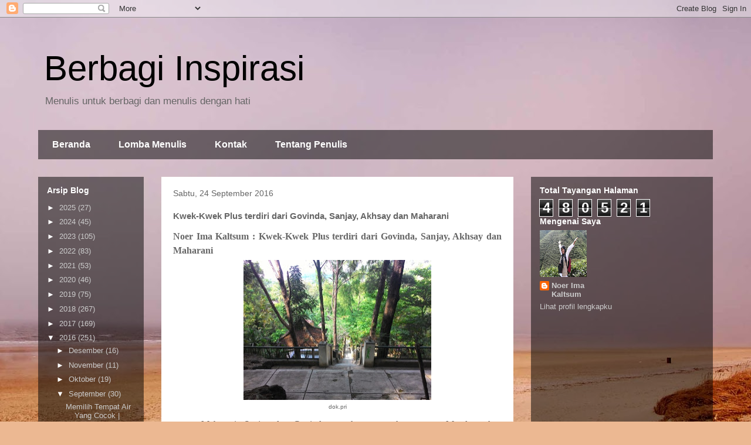

--- FILE ---
content_type: text/html; charset=UTF-8
request_url: https://www.noerimakaltsum.com/b/stats?style=BLACK_TRANSPARENT&timeRange=ALL_TIME&token=APq4FmCor98cbUlhqQVJBbFRrzj96jlqoQM2vxAdi4iREKBdhA2plE6qIR9xiiRdOOX7Ylxz41FwNVrQaSEj5xRE_w4nei4FCQ
body_size: 47
content:
{"total":480521,"sparklineOptions":{"backgroundColor":{"fillOpacity":0.1,"fill":"#000000"},"series":[{"areaOpacity":0.3,"color":"#202020"}]},"sparklineData":[[0,85],[1,46],[2,66],[3,39],[4,43],[5,40],[6,42],[7,39],[8,36],[9,41],[10,27],[11,49],[12,70],[13,30],[14,97],[15,33],[16,28],[17,49],[18,66],[19,73],[20,46],[21,55],[22,29],[23,25],[24,29],[25,39],[26,39],[27,57],[28,38],[29,19]],"nextTickMs":1800000}